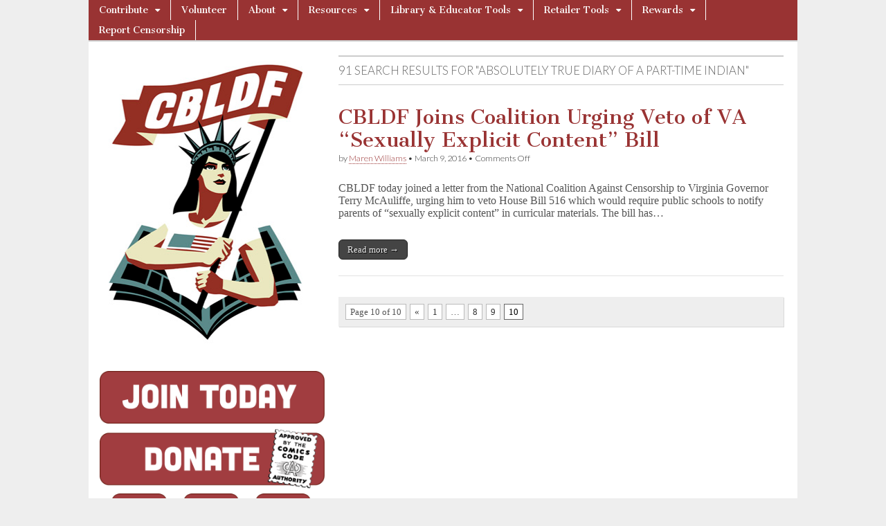

--- FILE ---
content_type: text/html; charset=UTF-8
request_url: https://cbldf.org/page/10/?s=Absolutely+True+Diary+of+a+Part-Time+Indian
body_size: 11768
content:
<!DOCTYPE html>
<html lang="en-US">
<head>
	<meta charset="UTF-8" />
	<meta name="viewport" content="width=device-width, initial-scale=1.0" />
	<link rel="profile" href="https://gmpg.org/xfn/11" />
	<link rel="pingback" href="https://cbldf.org/xmlrpc.php" />
	<title>Search Results for &#8220;Absolutely True Diary of a Part-Time Indian&#8221; &#8211; Page 10 &#8211; Comic Book Legal Defense Fund</title>
<meta name='robots' content='noindex, follow, max-image-preview:large' />
<link rel='dns-prefetch' href='//fonts.googleapis.com' />
<link rel="alternate" type="application/rss+xml" title="Comic Book Legal Defense Fund &raquo; Feed" href="https://cbldf.org/feed/" />
<link rel="alternate" type="application/rss+xml" title="Comic Book Legal Defense Fund &raquo; Comments Feed" href="https://cbldf.org/comments/feed/" />
<link rel="alternate" type="application/rss+xml" title="Comic Book Legal Defense Fund &raquo; Search Results for &#8220;Absolutely True Diary of a Part-Time Indian&#8221; Feed" href="https://cbldf.org/search/Absolutely+True+Diary+of+a+Part-Time+Indian/feed/rss2/" />
<script type="text/javascript">
/* <![CDATA[ */
window._wpemojiSettings = {"baseUrl":"https:\/\/s.w.org\/images\/core\/emoji\/15.0.3\/72x72\/","ext":".png","svgUrl":"https:\/\/s.w.org\/images\/core\/emoji\/15.0.3\/svg\/","svgExt":".svg","source":{"concatemoji":"https:\/\/cbldf.org\/wp-includes\/js\/wp-emoji-release.min.js?ver=51091720a8aa1f0f9c3c9c6baeda7143"}};
/*! This file is auto-generated */
!function(i,n){var o,s,e;function c(e){try{var t={supportTests:e,timestamp:(new Date).valueOf()};sessionStorage.setItem(o,JSON.stringify(t))}catch(e){}}function p(e,t,n){e.clearRect(0,0,e.canvas.width,e.canvas.height),e.fillText(t,0,0);var t=new Uint32Array(e.getImageData(0,0,e.canvas.width,e.canvas.height).data),r=(e.clearRect(0,0,e.canvas.width,e.canvas.height),e.fillText(n,0,0),new Uint32Array(e.getImageData(0,0,e.canvas.width,e.canvas.height).data));return t.every(function(e,t){return e===r[t]})}function u(e,t,n){switch(t){case"flag":return n(e,"\ud83c\udff3\ufe0f\u200d\u26a7\ufe0f","\ud83c\udff3\ufe0f\u200b\u26a7\ufe0f")?!1:!n(e,"\ud83c\uddfa\ud83c\uddf3","\ud83c\uddfa\u200b\ud83c\uddf3")&&!n(e,"\ud83c\udff4\udb40\udc67\udb40\udc62\udb40\udc65\udb40\udc6e\udb40\udc67\udb40\udc7f","\ud83c\udff4\u200b\udb40\udc67\u200b\udb40\udc62\u200b\udb40\udc65\u200b\udb40\udc6e\u200b\udb40\udc67\u200b\udb40\udc7f");case"emoji":return!n(e,"\ud83d\udc26\u200d\u2b1b","\ud83d\udc26\u200b\u2b1b")}return!1}function f(e,t,n){var r="undefined"!=typeof WorkerGlobalScope&&self instanceof WorkerGlobalScope?new OffscreenCanvas(300,150):i.createElement("canvas"),a=r.getContext("2d",{willReadFrequently:!0}),o=(a.textBaseline="top",a.font="600 32px Arial",{});return e.forEach(function(e){o[e]=t(a,e,n)}),o}function t(e){var t=i.createElement("script");t.src=e,t.defer=!0,i.head.appendChild(t)}"undefined"!=typeof Promise&&(o="wpEmojiSettingsSupports",s=["flag","emoji"],n.supports={everything:!0,everythingExceptFlag:!0},e=new Promise(function(e){i.addEventListener("DOMContentLoaded",e,{once:!0})}),new Promise(function(t){var n=function(){try{var e=JSON.parse(sessionStorage.getItem(o));if("object"==typeof e&&"number"==typeof e.timestamp&&(new Date).valueOf()<e.timestamp+604800&&"object"==typeof e.supportTests)return e.supportTests}catch(e){}return null}();if(!n){if("undefined"!=typeof Worker&&"undefined"!=typeof OffscreenCanvas&&"undefined"!=typeof URL&&URL.createObjectURL&&"undefined"!=typeof Blob)try{var e="postMessage("+f.toString()+"("+[JSON.stringify(s),u.toString(),p.toString()].join(",")+"));",r=new Blob([e],{type:"text/javascript"}),a=new Worker(URL.createObjectURL(r),{name:"wpTestEmojiSupports"});return void(a.onmessage=function(e){c(n=e.data),a.terminate(),t(n)})}catch(e){}c(n=f(s,u,p))}t(n)}).then(function(e){for(var t in e)n.supports[t]=e[t],n.supports.everything=n.supports.everything&&n.supports[t],"flag"!==t&&(n.supports.everythingExceptFlag=n.supports.everythingExceptFlag&&n.supports[t]);n.supports.everythingExceptFlag=n.supports.everythingExceptFlag&&!n.supports.flag,n.DOMReady=!1,n.readyCallback=function(){n.DOMReady=!0}}).then(function(){return e}).then(function(){var e;n.supports.everything||(n.readyCallback(),(e=n.source||{}).concatemoji?t(e.concatemoji):e.wpemoji&&e.twemoji&&(t(e.twemoji),t(e.wpemoji)))}))}((window,document),window._wpemojiSettings);
/* ]]> */
</script>
<style id='wp-emoji-styles-inline-css' type='text/css'>

	img.wp-smiley, img.emoji {
		display: inline !important;
		border: none !important;
		box-shadow: none !important;
		height: 1em !important;
		width: 1em !important;
		margin: 0 0.07em !important;
		vertical-align: -0.1em !important;
		background: none !important;
		padding: 0 !important;
	}
</style>
<link rel='stylesheet' id='wp-block-library-css' href='https://cbldf.org/wp-includes/css/dist/block-library/style.min.css?ver=51091720a8aa1f0f9c3c9c6baeda7143' type='text/css' media='all' />
<style id='pdfemb-pdf-embedder-viewer-style-inline-css' type='text/css'>
.wp-block-pdfemb-pdf-embedder-viewer{max-width:none}

</style>
<style id='classic-theme-styles-inline-css' type='text/css'>
/*! This file is auto-generated */
.wp-block-button__link{color:#fff;background-color:#32373c;border-radius:9999px;box-shadow:none;text-decoration:none;padding:calc(.667em + 2px) calc(1.333em + 2px);font-size:1.125em}.wp-block-file__button{background:#32373c;color:#fff;text-decoration:none}
</style>
<style id='global-styles-inline-css' type='text/css'>
:root{--wp--preset--aspect-ratio--square: 1;--wp--preset--aspect-ratio--4-3: 4/3;--wp--preset--aspect-ratio--3-4: 3/4;--wp--preset--aspect-ratio--3-2: 3/2;--wp--preset--aspect-ratio--2-3: 2/3;--wp--preset--aspect-ratio--16-9: 16/9;--wp--preset--aspect-ratio--9-16: 9/16;--wp--preset--color--black: #000000;--wp--preset--color--cyan-bluish-gray: #abb8c3;--wp--preset--color--white: #ffffff;--wp--preset--color--pale-pink: #f78da7;--wp--preset--color--vivid-red: #cf2e2e;--wp--preset--color--luminous-vivid-orange: #ff6900;--wp--preset--color--luminous-vivid-amber: #fcb900;--wp--preset--color--light-green-cyan: #7bdcb5;--wp--preset--color--vivid-green-cyan: #00d084;--wp--preset--color--pale-cyan-blue: #8ed1fc;--wp--preset--color--vivid-cyan-blue: #0693e3;--wp--preset--color--vivid-purple: #9b51e0;--wp--preset--gradient--vivid-cyan-blue-to-vivid-purple: linear-gradient(135deg,rgba(6,147,227,1) 0%,rgb(155,81,224) 100%);--wp--preset--gradient--light-green-cyan-to-vivid-green-cyan: linear-gradient(135deg,rgb(122,220,180) 0%,rgb(0,208,130) 100%);--wp--preset--gradient--luminous-vivid-amber-to-luminous-vivid-orange: linear-gradient(135deg,rgba(252,185,0,1) 0%,rgba(255,105,0,1) 100%);--wp--preset--gradient--luminous-vivid-orange-to-vivid-red: linear-gradient(135deg,rgba(255,105,0,1) 0%,rgb(207,46,46) 100%);--wp--preset--gradient--very-light-gray-to-cyan-bluish-gray: linear-gradient(135deg,rgb(238,238,238) 0%,rgb(169,184,195) 100%);--wp--preset--gradient--cool-to-warm-spectrum: linear-gradient(135deg,rgb(74,234,220) 0%,rgb(151,120,209) 20%,rgb(207,42,186) 40%,rgb(238,44,130) 60%,rgb(251,105,98) 80%,rgb(254,248,76) 100%);--wp--preset--gradient--blush-light-purple: linear-gradient(135deg,rgb(255,206,236) 0%,rgb(152,150,240) 100%);--wp--preset--gradient--blush-bordeaux: linear-gradient(135deg,rgb(254,205,165) 0%,rgb(254,45,45) 50%,rgb(107,0,62) 100%);--wp--preset--gradient--luminous-dusk: linear-gradient(135deg,rgb(255,203,112) 0%,rgb(199,81,192) 50%,rgb(65,88,208) 100%);--wp--preset--gradient--pale-ocean: linear-gradient(135deg,rgb(255,245,203) 0%,rgb(182,227,212) 50%,rgb(51,167,181) 100%);--wp--preset--gradient--electric-grass: linear-gradient(135deg,rgb(202,248,128) 0%,rgb(113,206,126) 100%);--wp--preset--gradient--midnight: linear-gradient(135deg,rgb(2,3,129) 0%,rgb(40,116,252) 100%);--wp--preset--font-size--small: 13px;--wp--preset--font-size--medium: 20px;--wp--preset--font-size--large: 36px;--wp--preset--font-size--x-large: 42px;--wp--preset--spacing--20: 0.44rem;--wp--preset--spacing--30: 0.67rem;--wp--preset--spacing--40: 1rem;--wp--preset--spacing--50: 1.5rem;--wp--preset--spacing--60: 2.25rem;--wp--preset--spacing--70: 3.38rem;--wp--preset--spacing--80: 5.06rem;--wp--preset--shadow--natural: 6px 6px 9px rgba(0, 0, 0, 0.2);--wp--preset--shadow--deep: 12px 12px 50px rgba(0, 0, 0, 0.4);--wp--preset--shadow--sharp: 6px 6px 0px rgba(0, 0, 0, 0.2);--wp--preset--shadow--outlined: 6px 6px 0px -3px rgba(255, 255, 255, 1), 6px 6px rgba(0, 0, 0, 1);--wp--preset--shadow--crisp: 6px 6px 0px rgba(0, 0, 0, 1);}:where(.is-layout-flex){gap: 0.5em;}:where(.is-layout-grid){gap: 0.5em;}body .is-layout-flex{display: flex;}.is-layout-flex{flex-wrap: wrap;align-items: center;}.is-layout-flex > :is(*, div){margin: 0;}body .is-layout-grid{display: grid;}.is-layout-grid > :is(*, div){margin: 0;}:where(.wp-block-columns.is-layout-flex){gap: 2em;}:where(.wp-block-columns.is-layout-grid){gap: 2em;}:where(.wp-block-post-template.is-layout-flex){gap: 1.25em;}:where(.wp-block-post-template.is-layout-grid){gap: 1.25em;}.has-black-color{color: var(--wp--preset--color--black) !important;}.has-cyan-bluish-gray-color{color: var(--wp--preset--color--cyan-bluish-gray) !important;}.has-white-color{color: var(--wp--preset--color--white) !important;}.has-pale-pink-color{color: var(--wp--preset--color--pale-pink) !important;}.has-vivid-red-color{color: var(--wp--preset--color--vivid-red) !important;}.has-luminous-vivid-orange-color{color: var(--wp--preset--color--luminous-vivid-orange) !important;}.has-luminous-vivid-amber-color{color: var(--wp--preset--color--luminous-vivid-amber) !important;}.has-light-green-cyan-color{color: var(--wp--preset--color--light-green-cyan) !important;}.has-vivid-green-cyan-color{color: var(--wp--preset--color--vivid-green-cyan) !important;}.has-pale-cyan-blue-color{color: var(--wp--preset--color--pale-cyan-blue) !important;}.has-vivid-cyan-blue-color{color: var(--wp--preset--color--vivid-cyan-blue) !important;}.has-vivid-purple-color{color: var(--wp--preset--color--vivid-purple) !important;}.has-black-background-color{background-color: var(--wp--preset--color--black) !important;}.has-cyan-bluish-gray-background-color{background-color: var(--wp--preset--color--cyan-bluish-gray) !important;}.has-white-background-color{background-color: var(--wp--preset--color--white) !important;}.has-pale-pink-background-color{background-color: var(--wp--preset--color--pale-pink) !important;}.has-vivid-red-background-color{background-color: var(--wp--preset--color--vivid-red) !important;}.has-luminous-vivid-orange-background-color{background-color: var(--wp--preset--color--luminous-vivid-orange) !important;}.has-luminous-vivid-amber-background-color{background-color: var(--wp--preset--color--luminous-vivid-amber) !important;}.has-light-green-cyan-background-color{background-color: var(--wp--preset--color--light-green-cyan) !important;}.has-vivid-green-cyan-background-color{background-color: var(--wp--preset--color--vivid-green-cyan) !important;}.has-pale-cyan-blue-background-color{background-color: var(--wp--preset--color--pale-cyan-blue) !important;}.has-vivid-cyan-blue-background-color{background-color: var(--wp--preset--color--vivid-cyan-blue) !important;}.has-vivid-purple-background-color{background-color: var(--wp--preset--color--vivid-purple) !important;}.has-black-border-color{border-color: var(--wp--preset--color--black) !important;}.has-cyan-bluish-gray-border-color{border-color: var(--wp--preset--color--cyan-bluish-gray) !important;}.has-white-border-color{border-color: var(--wp--preset--color--white) !important;}.has-pale-pink-border-color{border-color: var(--wp--preset--color--pale-pink) !important;}.has-vivid-red-border-color{border-color: var(--wp--preset--color--vivid-red) !important;}.has-luminous-vivid-orange-border-color{border-color: var(--wp--preset--color--luminous-vivid-orange) !important;}.has-luminous-vivid-amber-border-color{border-color: var(--wp--preset--color--luminous-vivid-amber) !important;}.has-light-green-cyan-border-color{border-color: var(--wp--preset--color--light-green-cyan) !important;}.has-vivid-green-cyan-border-color{border-color: var(--wp--preset--color--vivid-green-cyan) !important;}.has-pale-cyan-blue-border-color{border-color: var(--wp--preset--color--pale-cyan-blue) !important;}.has-vivid-cyan-blue-border-color{border-color: var(--wp--preset--color--vivid-cyan-blue) !important;}.has-vivid-purple-border-color{border-color: var(--wp--preset--color--vivid-purple) !important;}.has-vivid-cyan-blue-to-vivid-purple-gradient-background{background: var(--wp--preset--gradient--vivid-cyan-blue-to-vivid-purple) !important;}.has-light-green-cyan-to-vivid-green-cyan-gradient-background{background: var(--wp--preset--gradient--light-green-cyan-to-vivid-green-cyan) !important;}.has-luminous-vivid-amber-to-luminous-vivid-orange-gradient-background{background: var(--wp--preset--gradient--luminous-vivid-amber-to-luminous-vivid-orange) !important;}.has-luminous-vivid-orange-to-vivid-red-gradient-background{background: var(--wp--preset--gradient--luminous-vivid-orange-to-vivid-red) !important;}.has-very-light-gray-to-cyan-bluish-gray-gradient-background{background: var(--wp--preset--gradient--very-light-gray-to-cyan-bluish-gray) !important;}.has-cool-to-warm-spectrum-gradient-background{background: var(--wp--preset--gradient--cool-to-warm-spectrum) !important;}.has-blush-light-purple-gradient-background{background: var(--wp--preset--gradient--blush-light-purple) !important;}.has-blush-bordeaux-gradient-background{background: var(--wp--preset--gradient--blush-bordeaux) !important;}.has-luminous-dusk-gradient-background{background: var(--wp--preset--gradient--luminous-dusk) !important;}.has-pale-ocean-gradient-background{background: var(--wp--preset--gradient--pale-ocean) !important;}.has-electric-grass-gradient-background{background: var(--wp--preset--gradient--electric-grass) !important;}.has-midnight-gradient-background{background: var(--wp--preset--gradient--midnight) !important;}.has-small-font-size{font-size: var(--wp--preset--font-size--small) !important;}.has-medium-font-size{font-size: var(--wp--preset--font-size--medium) !important;}.has-large-font-size{font-size: var(--wp--preset--font-size--large) !important;}.has-x-large-font-size{font-size: var(--wp--preset--font-size--x-large) !important;}
:where(.wp-block-post-template.is-layout-flex){gap: 1.25em;}:where(.wp-block-post-template.is-layout-grid){gap: 1.25em;}
:where(.wp-block-columns.is-layout-flex){gap: 2em;}:where(.wp-block-columns.is-layout-grid){gap: 2em;}
:root :where(.wp-block-pullquote){font-size: 1.5em;line-height: 1.6;}
</style>
<link rel='stylesheet' id='parente2-style-css' href='https://cbldf.org/wp-content/themes/magazine-basic/style.css?ver=51091720a8aa1f0f9c3c9c6baeda7143' type='text/css' media='all' />
<link rel='stylesheet' id='childe2-style-css' href='https://cbldf.org/wp-content/themes/ComicBookLegalDefenseFund/style.css?ver=51091720a8aa1f0f9c3c9c6baeda7143' type='text/css' media='all' />
<link rel='stylesheet' id='google_fonts-css' href='//fonts.googleapis.com/css?family=Cantata+One|Lato:300,700' type='text/css' media='all' />
<link rel='stylesheet' id='theme_stylesheet-css' href='https://cbldf.org/wp-content/themes/ComicBookLegalDefenseFund/style.css?ver=51091720a8aa1f0f9c3c9c6baeda7143' type='text/css' media='all' />
<link rel='stylesheet' id='font_awesome-css' href='https://cbldf.org/wp-content/themes/magazine-basic/library/css/font-awesome.css?ver=4.7.0' type='text/css' media='all' />
<!--n2css--><!--n2js--><script type="text/javascript" src="https://cbldf.org/wp-includes/js/jquery/jquery.min.js?ver=3.7.1" id="jquery-core-js"></script>
<script type="text/javascript" src="https://cbldf.org/wp-includes/js/jquery/jquery-migrate.min.js?ver=3.4.1" id="jquery-migrate-js"></script>
<link rel="https://api.w.org/" href="https://cbldf.org/wp-json/" /><link rel="EditURI" type="application/rsd+xml" title="RSD" href="https://cbldf.org/xmlrpc.php?rsd" />
<style>
#site-title a,#site-description{position:absolute !important;clip:rect(1px 1px 1px 1px);clip:rect(1px, 1px, 1px, 1px)}
#page{background-color:#ffffff}
.entry-meta a,.entry-content a,.widget a{color:#993333}
</style>
	<style type="text/css" id="custom-background-css">
body.custom-background { background-image: url("https://cbldf.org/wp-content/themes/magazine-basic/library/images/solid.png"); background-position: left top; background-size: auto; background-repeat: repeat; background-attachment: scroll; }
</style>
	<link rel="icon" href="https://cbldf.org/wp-content/uploads/2020/05/cropped-SiteIcon-1-32x32.png" sizes="32x32" />
<link rel="icon" href="https://cbldf.org/wp-content/uploads/2020/05/cropped-SiteIcon-1-192x192.png" sizes="192x192" />
<link rel="apple-touch-icon" href="https://cbldf.org/wp-content/uploads/2020/05/cropped-SiteIcon-1-180x180.png" />
<meta name="msapplication-TileImage" content="https://cbldf.org/wp-content/uploads/2020/05/cropped-SiteIcon-1-270x270.png" />
		<style type="text/css" id="wp-custom-css">
			body {
    font-family: serif;
}
h2.entry-title.taggedlink a {
    color: #993333!important;
}
img#site-logo-main {
    width: 100%;
}
.textwidget.custom-html-widget {
    padding: 0;
}
nav#site-navigation {
    background: #993333;
}
div#page {
    max-width: 1024px;
}
aside#custom_html-3 {
    border: none;
}
div#secondary {
    padding: 0;
}
.widget {
    background: none;
}
#footer {
    max-width: 1024px;
    position: relative;
    left: 50%;
    transform: translateX(-50%);
	  width: 100%;
    font-size: 11px;
    border-top: 2px solid #aaa;
    background: #fff;
    color: #444;
  	text-shadow: none;
    height: 40px;
}
#footer a {
    color: #444;
}
span.fl {
    position: relative;
    left: 50%;
    transform: translateX(-50%);
}
p.copyright.c12 .fr {
    display: none;
}
#page {
    margin: 0 auto 0px!important;
}
div#banners-sidebar {
    padding-left: 16px;
}
.post-category {
    display: none;
}
.fpm_readon a {
    clear: both;
    text-align: center;
    display: block;
    color: #fff;
    margin: 12px 0;
    background: #aaa;
    padding: 0px 8px;
    font-size: 11px;
    line-height: 20px;
    float: left;
}
.home .entry-content img {
    width: 60%;
    float: left;
    margin-right: 20px!important;
}
div#primary > .row > article img {
    width: 33%;
    float: left;
    margin-right: 20px!important;
}
#site-navigation li:hover {
    background: #6c2219;
}
ul.sub-menu {
    background: #993333!important;
}
#site-navigation li li:hover {
    background: #6c2219;
}
body.custom-background {
    background-image: none;
    background: #eee;
}
#main {
margin-top: -20px;
    border-top: 2px solid #ccc;
    padding-top: 20px;
}
.menus li a {
    padding: 4px 15px;
	  text-shadow: none;  
}
img#site-logo-main {
    width: 88%;
    position: relative;
    left: 50%;
    transform: translateX(-50%);
}
#page {
    box-shadow: none;
}
/*.entry-content > p:first-child {
    display: none;
}*/
.widget {
    border: none;
}
aside#custom_html-3 {
    padding: 0;
    margin: 0;
}
aside#custom_html-6 iframe {
    height: 200px;
    margin-left: 12px;
}

div#follow img {
    width: 90px;
    margin: 0 7px;
}

.n2-section-smartslider {
    position: relative;
    width: 100%;
    border: 5px solid #669999;
    margin-bottom: 16px;
}

body, .n2-ss-slider .n2-ow {
    font-family: serif!important;
}
.hungryfeed_items td {
    border: 0!important;
}
p {
    line-height: 18px;
}
h2.headline {
    display: none;
}

div.hungryfeed_item {
    margin-bottom: 40px!important;
}

aside#text-2 h3 {
    font-size: 24px;
    font-weight: 700;
}

div#posts-pagination {
    display: none;
}

aside#custom_html-4 {
    padding: 0;
    margin: 0;
    width: 80%;
    margin-left: 20px;
}

/*.entry-content p {
   display: inline-block;
}*/

.home .entry-content p {
   display: block;
}
@media screen and (min-width:767px) {
.menus ul ul li:hover > ul {
    width: min-content!important;
}

#site-navigation li a {
    width: max-content!important;
}

.menus ul li:hover > ul {
    width: min-content!important;
}

ul#menu-top-menu > li#menu-item-8311 > .sub-menu > .menu-item > a {
    width: 300px!important;
}	
}

p {
  font-size: 16px; /* Adjust the font size as needed */
}


ul.wp-block-list li {
	font-size: 16px;
    line-height: 1.15; /* Adjust this value as needed */
}

.entry-content ul li {
         padding-bottom: 15px;
       }

/*
.single-post div#primary img { position: relative; left: 50%; transform: translateX(-50%); }*/		</style>
		</head>

<body data-rsssl=1 class="search search-results paged custom-background paged-10 search-paged-10">
	<div id="page" class="grid  ">
		<header id="header" class="row" role="banner">
			<div class="c12">
				<div id="mobile-menu">
					<a href="#" class="left-menu"><i class="fa fa-reorder"></i></a>
					<a href="#"><i class="fa fa-search"></i></a>
				</div>
				<div id="drop-down-search"><form role="search" method="get" class="search-form" action="https://cbldf.org/">
				<label>
					<span class="screen-reader-text">Search for:</span>
					<input type="search" class="search-field" placeholder="Search &hellip;" value="Absolutely True Diary of a Part-Time Indian" name="s" />
				</label>
				<input type="submit" class="search-submit" value="Search" />
			</form></div>

								<div class="title-logo-wrapper remove">
										<div class="header-group">
												<div id="site-title"><a href="https://cbldf.org" title="Comic Book Legal Defense Fund" rel="home">Comic Book Legal Defense Fund</a></div>
											</div>
				</div>

				
				<div id="nav-wrapper">
					<div class="nav-content">
						<nav id="site-navigation" class="menus clearfix" role="navigation">
							<h3 class="screen-reader-text">Main menu</h3>
							<a class="screen-reader-text" href="#primary" title="Skip to content">Skip to content</a>
							<div id="main-menu" class="menu-top-menu-container"><ul id="menu-top-menu" class="menu"><li id="menu-item-6795" class="menu-item menu-item-type-post_type menu-item-object-page menu-item-has-children sub-menu-parent menu-item-6795"><a href="https://cbldf.org/contribute/">Contribute</a>
<ul class="sub-menu">
	<li id="menu-item-44905" class="menu-item menu-item-type-post_type menu-item-object-page menu-item-44905"><a href="https://cbldf.org/contribute/membership-2/">Membership</a>
	<li id="menu-item-44374" class="menu-item menu-item-type-post_type menu-item-object-page menu-item-44374"><a href="https://cbldf.org/contribute/donate-2/">Donate</a>
	<li id="menu-item-41383" class="menu-item menu-item-type-custom menu-item-object-custom menu-item-41383"><a href="https://cbldf.myshopify.com/collections/memberships">Renew Today</a>
</ul>

<li id="menu-item-44896" class="menu-item menu-item-type-post_type menu-item-object-page menu-item-44896"><a href="https://cbldf.org/contribute/volunteer/">Volunteer</a>
<li id="menu-item-8304" class="menu-item menu-item-type-post_type menu-item-object-page menu-item-has-children sub-menu-parent menu-item-8304"><a href="https://cbldf.org/about-2/">About</a>
<ul class="sub-menu">
	<li id="menu-item-8305" class="menu-item menu-item-type-post_type menu-item-object-page menu-item-8305"><a href="https://cbldf.org/f-a-q/">F.A.Q.</a>
	<li id="menu-item-9586" class="menu-item menu-item-type-post_type menu-item-object-page menu-item-9586"><a href="https://cbldf.org/about-us/contact/">Contact</a>
	<li id="menu-item-8306" class="menu-item menu-item-type-post_type menu-item-object-page menu-item-8306"><a href="https://cbldf.org/about-us/staff/">Staff</a>
	<li id="menu-item-44902" class="menu-item menu-item-type-post_type menu-item-object-page menu-item-44902"><a href="https://cbldf.org/about-us/board-members-2/">CBLDF Boards</a>
	<li id="menu-item-36043" class="menu-item menu-item-type-post_type menu-item-object-page menu-item-36043"><a href="https://cbldf.org/bylaws/">Bylaws</a>
	<li id="menu-item-47946" class="menu-item menu-item-type-post_type menu-item-object-page menu-item-47946"><a href="https://cbldf.org/financial-data/">Form 990s</a>
	<li id="menu-item-48160" class="menu-item menu-item-type-post_type menu-item-object-page menu-item-48160"><a href="https://cbldf.org/about-2/dale-cendali-prize/">Dale Cendali Prize</a>
	<li id="menu-item-44893" class="menu-item menu-item-type-post_type menu-item-object-page menu-item-44893"><a href="https://cbldf.org/about-us/corporate-members-2/">Corporate Members</a>
	<li id="menu-item-13186" class="menu-item menu-item-type-post_type menu-item-object-page menu-item-13186"><a href="https://cbldf.org/about-us/retail-members/">Retail Members</a>
</ul>

<li id="menu-item-8311" class="menu-item menu-item-type-post_type menu-item-object-page menu-item-has-children sub-menu-parent menu-item-8311"><a href="https://cbldf.org/resources/">Resources</a>
<ul class="sub-menu">
	<li id="menu-item-41386" class="menu-item menu-item-type-custom menu-item-object-custom menu-item-has-children sub-menu-parent menu-item-41386"><a href="http://cbldf-media">Media</a>
	<ul class="sub-menu">
		<li id="menu-item-22841" class="menu-item menu-item-type-post_type menu-item-object-page menu-item-22841"><a href="https://cbldf.org/cbldf-defender/"><em>CBLDF Defender</em></a>
		<li id="menu-item-22492" class="menu-item menu-item-type-post_type menu-item-object-page menu-item-22492"><a href="https://cbldf.org/podcast/">Radio Free Comix: The CBLDF Podcast</a>
		<li id="menu-item-14061" class="menu-item menu-item-type-post_type menu-item-object-page menu-item-14061"><a href="https://cbldf.org/downloads/">Downloads</a>
	</ul>

	<li id="menu-item-8312" class="menu-item menu-item-type-post_type menu-item-object-page menu-item-8312"><a href="https://cbldf.org/banned-comic/">Banned Comics: Case Files</a>
	<li id="menu-item-41380" class="menu-item menu-item-type-custom menu-item-object-custom menu-item-has-children sub-menu-parent menu-item-41380"><a href="https://cbldf.org/diverse-voices">Diverse Voices</a>
	<ul class="sub-menu">
		<li id="menu-item-26740" class="menu-item menu-item-type-post_type menu-item-object-page menu-item-26740"><a href="https://cbldf.org/she-changed-comics/">She Changed Comics</a>
		<li id="menu-item-26549" class="menu-item menu-item-type-post_type menu-item-object-page menu-item-26549"><a href="https://cbldf.org/profiles-in-black-cartooning/">Profiles in Black Cartooning</a>
	</ul>

	<li id="menu-item-8368" class="menu-item menu-item-type-post_type menu-item-object-page menu-item-8368"><a href="https://cbldf.org/resources/customs/">Customs</a>
	<li id="menu-item-8358" class="menu-item menu-item-type-post_type menu-item-object-page menu-item-8358"><a href="https://cbldf.org/the-comics-code/">The Comics Code</a>
	<li id="menu-item-8370" class="menu-item menu-item-type-post_type menu-item-object-page menu-item-8370"><a href="https://cbldf.org/resources/history-of-comics-censorship/">History of Comics Censorship</a>
	<li id="menu-item-8351" class="menu-item menu-item-type-post_type menu-item-object-page menu-item-has-children sub-menu-parent menu-item-8351"><a href="https://cbldf.org/cbldf-case-files/">Case Files</a>
	<ul class="sub-menu">
		<li id="menu-item-13698" class="menu-item menu-item-type-post_type menu-item-object-page menu-item-has-children sub-menu-parent menu-item-13698"><a href="https://cbldf.org/about-us/case-files/cbldf-case-files/">CBLDF Case Files</a>
		<ul class="sub-menu">
			<li id="menu-item-8343" class="menu-item menu-item-type-post_type menu-item-object-page menu-item-8343"><a href="https://cbldf.org/about-us/case-files/cbldf-case-files/cbldf-case-files-canada-customs-case/">CBLDF Case Files – R. v. Matheson</a>
			<li id="menu-item-8346" class="menu-item menu-item-type-post_type menu-item-object-page menu-item-8346"><a href="https://cbldf.org/about-us/case-files/cbldf-case-files/handley/">CBLDF Case Files – U.S. v. Handley</a>
			<li id="menu-item-8350" class="menu-item menu-item-type-post_type menu-item-object-page menu-item-8350"><a href="https://cbldf.org/about-us/case-files/cbldf-case-files/cbldf-case-files-schwarzenegger-v-ema/">CBLDF Case Files — Brown v. EMA</a>
			<li id="menu-item-8341" class="menu-item menu-item-type-post_type menu-item-object-page menu-item-8341"><a href="https://cbldf.org/about-us/case-files/cbldf-case-files/gordon-lee/">CBLDF Case Files – Georgia v. Gordon Lee</a>
			<li id="menu-item-8345" class="menu-item menu-item-type-post_type menu-item-object-page menu-item-8345"><a href="https://cbldf.org/about-us/case-files/cbldf-case-files/customs/">CBLDF Case Files – Top Shelf v. U.S. Customs</a>
			<li id="menu-item-8348" class="menu-item menu-item-type-post_type menu-item-object-page menu-item-8348"><a href="https://cbldf.org/about-us/case-files/cbldf-case-files/cbldf-case-files-kraft-foods-v-helm/">CBLDF Case Files — Kraft Foods v. Helm</a>
			<li id="menu-item-8344" class="menu-item menu-item-type-post_type menu-item-object-page menu-item-8344"><a href="https://cbldf.org/about-us/case-files/cbldf-case-files/castillo/">CBLDF Case Files – Texas v. Castillo</a>
			<li id="menu-item-8349" class="menu-item menu-item-type-post_type menu-item-object-page menu-item-8349"><a href="https://cbldf.org/about-us/case-files/cbldf-case-files/dwyer/">CBLDF Case Files — Starbucks v. Dwyer</a>
			<li id="menu-item-8338" class="menu-item menu-item-type-post_type menu-item-object-page menu-item-8338"><a href="https://cbldf.org/about-us/case-files/cbldf-case-files/jonah-hex/">CBLDF Case Files –  Winter Bros. v. DC Comics</a>
			<li id="menu-item-8342" class="menu-item menu-item-type-post_type menu-item-object-page menu-item-8342"><a href="https://cbldf.org/about-us/case-files/cbldf-case-files/planet-comics/">CBLDF Case Files – Oklahoma v. Planet Comics</a>
			<li id="menu-item-8340" class="menu-item menu-item-type-post_type menu-item-object-page menu-item-8340"><a href="https://cbldf.org/about-us/case-files/cbldf-case-files/cbldf-case-files-mike-diana/">CBLDF Case Files – Florida v. Mike Diana</a>
			<li id="menu-item-8339" class="menu-item menu-item-type-post_type menu-item-object-page menu-item-8339"><a href="https://cbldf.org/about-us/case-files/cbldf-case-files/paul-mavrides/">CBLDF Case Files – California BOE v. Paul Mavrides</a>
			<li id="menu-item-8347" class="menu-item menu-item-type-post_type menu-item-object-page menu-item-has-children sub-menu-parent menu-item-8347"><a href="https://cbldf.org/about-us/case-files/cbldf-case-files/correa/">CBLDF Case Files — Illinois v. Correa</a>
			<ul class="sub-menu">
				<li id="menu-item-8406" class="menu-item menu-item-type-post_type menu-item-object-page menu-item-8406"><a href="https://cbldf.org/about-us/case-files/cbldf-case-files/correa/people-v-correa/">People v. Correa</a>
			</ul>

		</ul>

		<li id="menu-item-13699" class="menu-item menu-item-type-post_type menu-item-object-page menu-item-has-children sub-menu-parent menu-item-13699"><a href="https://cbldf.org/about-us/case-files/obscenity-case-files/">Obscenity Case Files</a>
		<ul class="sub-menu">
			<li id="menu-item-13700" class="menu-item menu-item-type-post_type menu-item-object-page menu-item-13700"><a href="https://cbldf.org/about-us/case-files/obscenity-case-files/obscenity-case-files-people-of-new-york-v-kirkpatrick-zap-comix-4/">Obscenity Case Files: <em>People of New York v. Kirkpatrick</em> (<em>Zap Comix</em> #4)</a>
			<li id="menu-item-13701" class="menu-item menu-item-type-post_type menu-item-object-page menu-item-13701"><a href="https://cbldf.org/about-us/case-files/obscenity-case-files/obscenity-case-files-fcc-v-pacifica-foundation-george-carlins-seven-dirty-words/">Obscenity Case Files: <em>FCC v. Pacifica Foundation</em> (George Carlin’s Seven Dirty Words)</a>
			<li id="menu-item-13703" class="menu-item menu-item-type-post_type menu-item-object-page menu-item-13703"><a href="https://cbldf.org/about-us/case-files/obscenity-case-files/obscenity-case-files-united-states-v-one-book-called-ulysses/">Obscenity Case Files: <em>United States v. One Book Called “Ulysses”</em></a>
			<li id="menu-item-13702" class="menu-item menu-item-type-post_type menu-item-object-page menu-item-13702"><a href="https://cbldf.org/about-us/case-files/obscenity-case-files/obscenity-case-files-tinker-v-des-moines-independent-community-school-district/">Obscenity Case Files: <em>Tinker v. Des Moines Independent Community School District</em></a>
			<li id="menu-item-13704" class="menu-item menu-item-type-post_type menu-item-object-page menu-item-13704"><a href="https://cbldf.org/about-us/case-files/obscenity-case-files/obscenity-case-files-jacobellis-v-ohio-i-know-it-when-i-see-it/">Obscenity Case Files: <em>Jacobellis v. Ohio</em> (“I know it when I see it”)</a>
			<li id="menu-item-13706" class="menu-item menu-item-type-post_type menu-item-object-page menu-item-13706"><a href="https://cbldf.org/about-us/case-files/obscenity-case-files/obscenity-case-files-joseph-burstyn-inc-v-wilson-the-mircale-decision/">Obscenity Case Files: <em>Joseph Burstyn, Inc. v. Wilson</em> (The Mircale Decision)</a>
			<li id="menu-item-13705" class="menu-item menu-item-type-post_type menu-item-object-page menu-item-13705"><a href="https://cbldf.org/about-us/case-files/obscenity-case-files/obscenity-case-files-pope-v-illinois/">Obscenity Case Files: <em>Pope v. Illinois</em></a>
			<li id="menu-item-13707" class="menu-item menu-item-type-post_type menu-item-object-page menu-item-13707"><a href="https://cbldf.org/about-us/case-files/obscenity-case-files/people-v-bruce-the-lenny-bruce-trial/">Obscenity Case Files: <em>People v. Bruce</em> (The Lenny Bruce Trial)</a>
		</ul>

		<li id="menu-item-8356" class="menu-item menu-item-type-post_type menu-item-object-page menu-item-has-children sub-menu-parent menu-item-8356"><a href="https://cbldf.org/noteworthy-cases/">Noteworthy Cases</a>
		<ul class="sub-menu">
			<li id="menu-item-8352" class="menu-item menu-item-type-post_type menu-item-object-page menu-item-has-children sub-menu-parent menu-item-8352"><a href="https://cbldf.org/people-v-kirkpatrick/">People v. Kirkpatrick</a>
			<ul class="sub-menu">
				<li id="menu-item-8354" class="menu-item menu-item-type-post_type menu-item-object-page menu-item-8354"><a href="https://cbldf.org/people-v-kirkpatrick-criminal-court-of-ny-1970/">People v. Kirkpatrick, Criminal Court of NY (1970)</a>
				<li id="menu-item-8353" class="menu-item menu-item-type-post_type menu-item-object-page menu-item-8353"><a href="https://cbldf.org/people-v-kirkpatrick-ny-state-court-of-appeals-1973/">People v. Kirkpatrick, NY State Court of Appeals (1973)</a>
			</ul>

			<li id="menu-item-8355" class="menu-item menu-item-type-post_type menu-item-object-page menu-item-8355"><a href="https://cbldf.org/miller-v-california/">Miller v. California</a>
		</ul>

	</ul>

	<li id="menu-item-8381" class="menu-item menu-item-type-post_type menu-item-object-page menu-item-has-children sub-menu-parent menu-item-8381"><a href="https://cbldf.org/manga/">Manga</a>
	<ul class="sub-menu">
		<li id="menu-item-8378" class="menu-item menu-item-type-post_type menu-item-object-page menu-item-8378"><a href="https://cbldf.org/criminal-prosecutions-of-manga/">Criminal Prosecutions of Manga</a>
		<li id="menu-item-41385" class="menu-item menu-item-type-post_type menu-item-object-page menu-item-41385"><a href="https://cbldf.org/resources/manga-book-club-handbook/">Manga Book Club Handbook</a>
	</ul>

	<li id="menu-item-14060" class="menu-item menu-item-type-post_type menu-item-object-page menu-item-14060"><a href="https://cbldf.org/further-reading/">Further Reading</a>
	<li id="menu-item-39729" class="menu-item menu-item-type-post_type menu-item-object-page menu-item-39729"><a href="https://cbldf.org/webinars/">Webinars</a>
</ul>

<li id="menu-item-8380" class="menu-item menu-item-type-post_type menu-item-object-page menu-item-has-children sub-menu-parent menu-item-8380"><a href="https://cbldf.org/librarian-tools/">Library &#038; Educator Tools</a>
<ul class="sub-menu">
	<li id="menu-item-22753" class="menu-item menu-item-type-post_type menu-item-object-page menu-item-22753"><a href="https://cbldf.org/adding-graphic-novels/">Adding Graphic Novels to Your Library or Classroom Collection</a>
	<li id="menu-item-41080" class="menu-item menu-item-type-post_type menu-item-object-page menu-item-41080"><a href="https://cbldf.org/book-clubs/">Book Clubs</a>
	<li id="menu-item-33076" class="menu-item menu-item-type-post_type menu-item-object-page menu-item-33076"><a href="https://cbldf.org/panel-power/">Panel Power</a>
	<li id="menu-item-14058" class="menu-item menu-item-type-post_type menu-item-object-page menu-item-14058"><a href="https://cbldf.org/resources/raising-a-reader/">Raising a Reader! How Comics &#038; Graphic Novels Can Help Your Kids Love To Read!</a>
	<li id="menu-item-16683" class="menu-item menu-item-type-post_type menu-item-object-page menu-item-16683"><a href="https://cbldf.org/using-graphic-novels/">Using Graphic Novels in Education</a>
	<li id="menu-item-22758" class="menu-item menu-item-type-post_type menu-item-object-page menu-item-22758"><a href="https://cbldf.org/cbldf-discussion-guides/">CBLDF Discussion Guides</a>
	<li id="menu-item-22899" class="menu-item menu-item-type-post_type menu-item-object-page menu-item-22899"><a href="https://cbldf.org/librarian-tools/cbldf-banned-books-week-handbook/">CBLDF Banned Books Week Handbook</a>
	<li id="menu-item-39730" class="menu-item menu-item-type-post_type menu-item-object-page menu-item-39730"><a href="https://cbldf.org/know-your-rights/">Know Your Rights: Student Rights Fact Sheet</a>
	<li id="menu-item-39732" class="menu-item menu-item-type-post_type menu-item-object-page menu-item-39732"><a href="https://cbldf.org/certified_retailers/">CBLDF Certified Stores</a>
	<li id="menu-item-26426" class="menu-item menu-item-type-post_type menu-item-object-page menu-item-26426"><a href="https://cbldf.org/librarian-tools/working-with-libraries-a-handbook-for-comics-creators/">Working With Libraries! A Handbook For Comics Creators</a>
	<li id="menu-item-8379" class="menu-item menu-item-type-post_type menu-item-object-page menu-item-8379"><a href="https://cbldf.org/graphic-novels-suggestions-for-librarians/">Graphic Novels: Suggestions for Librarians</a>
</ul>

<li id="menu-item-40741" class="menu-item menu-item-type-post_type menu-item-object-page menu-item-has-children sub-menu-parent menu-item-40741"><a title="Retail Tools" href="https://cbldf.org/resources/retailer-resources/">Retailer Tools</a>
<ul class="sub-menu">
	<li id="menu-item-43916" class="menu-item menu-item-type-post_type menu-item-object-page menu-item-43916"><a target="_blank" rel="noopener" href="https://cbldf.org/retailer-tools/social-media-and-digital-resources/">Social Media and Digital Resources</a>
	<li id="menu-item-43929" class="menu-item menu-item-type-post_type menu-item-object-page menu-item-43929"><a target="_blank" rel="noopener" href="https://cbldf.org/retailer-tools/book-club-and-community-resources/">Book Club and Community Resources</a>
	<li id="menu-item-43899" class="menu-item menu-item-type-post_type menu-item-object-page menu-item-43899"><a target="_blank" rel="noopener" href="https://cbldf.org/retailer-tools/free-retailer-webinars/">Free Retailer Webinars</a>
	<li id="menu-item-43922" class="menu-item menu-item-type-post_type menu-item-object-page menu-item-43922"><a target="_blank" rel="noopener" href="https://cbldf.org/retailer-tools/know-your-rights-a-retailer-resource/">Know Your Rights</a>
</ul>

<li id="menu-item-14063" class="menu-item menu-item-type-custom menu-item-object-custom menu-item-has-children sub-menu-parent menu-item-14063"><a href="http://cbldf.myshopify.com/">Rewards</a>
<ul class="sub-menu">
	<li id="menu-item-14064" class="menu-item menu-item-type-custom menu-item-object-custom menu-item-14064"><a href="https://cbldf.myshopify.com/collections/general-membership">Membership</a>
	<li id="menu-item-14067" class="menu-item menu-item-type-custom menu-item-object-custom menu-item-14067"><a href="https://cbldf.myshopify.com/">Premiums</a>
	<li id="menu-item-41796" class="menu-item menu-item-type-custom menu-item-object-custom menu-item-41796"><a href="https://teespring.com/stores/cbldf">CBLDF at Teespring</a>
</ul>

<li id="menu-item-45265" class="menu-item menu-item-type-post_type menu-item-object-page menu-item-45265"><a href="https://cbldf.org/report-censorship/">Report Censorship</a>
</ul></div>						</nav><!-- #site-navigation -->

											</div>
				</div>

			</div><!-- .c12 -->
		</header><!-- #header.row -->

		<div id="main" class="row">
	<section id="primary" class="c8 fr" role="main">

		
			<h1 id="search-header" class="page-title">
				91 search results for "Absolutely True Diary of a Part-Time Indian"			</h1>

				<article id="post-26448" class="post-26448 post type-post status-publish format-standard hentry category-education category-headline category-homepage category-legal category-news-blog tag-beloved tag-classroom tag-legislation tag-north-america tag-toni-morrison tag-united-states tag-virginia">

	    <header>
                <div class="post-category"><a href="https://cbldf.org/category/news-blog/education/" rel="category tag">Education</a>, <a href="https://cbldf.org/category/news-blog/headline/" rel="category tag">Headline</a>, <a href="https://cbldf.org/category/homepage/" rel="category tag">Homepage</a>, <a href="https://cbldf.org/category/news-blog/legal/" rel="category tag">Legal</a>, <a href="https://cbldf.org/category/news-blog/" rel="category tag">News Blog</a></div>
            <h2 class="entry-title taggedlink"><a href="https://cbldf.org/2016/03/cbldf-joins-coalition-urging-veto-of-va-sexually-explicit-content-bill/" rel="bookmark">CBLDF Joins Coalition Urging Veto of VA &#8220;Sexually Explicit Content&#8221; Bill</a></h2>
    <div class="entry-meta">
        by <span class="vcard author"><span class="fn"><a href="https://cbldf.org/author/mwilliams/" title="Posts by Maren Williams" rel="author">Maren Williams</a></span></span>&nbsp;&bull;&nbsp;<time class="published" datetime="2016-03-09">March 9, 2016</time>&nbsp;&bull;&nbsp;<span>Comments Off<span class="screen-reader-text"> on CBLDF Joins Coalition Urging Veto of VA &#8220;Sexually Explicit Content&#8221; Bill</span></span>    </div>
</header>

	    <div class="entry-content">
		    <p>CBLDF today joined a letter from the National Coalition Against Censorship to Virginia Governor Terry McAuliffe, urging him to veto House Bill 516 which would require public schools to notify parents of “sexually explicit content” in curricular materials. The bill has&hellip;</p>
<p class="more-link-p"><a class="more-link" href="https://cbldf.org/2016/03/cbldf-joins-coalition-urging-veto-of-va-sexually-explicit-content-bill/">Read more &rarr;</a></p>
	    </div><!-- .entry-content -->

	    
	</article><!-- #post-26448 --><div id="pagination"><div class="total-pages">Page 10 of 10</div><a class="prev page-numbers" href="https://cbldf.org/page/9/?s=Absolutely+True+Diary+of+a+Part-Time+Indian">&laquo;</a>
<a class="page-numbers" href="https://cbldf.org/page/1/?s=Absolutely+True+Diary+of+a+Part-Time+Indian">1</a>
<span class="page-numbers dots">&hellip;</span>
<a class="page-numbers" href="https://cbldf.org/page/8/?s=Absolutely+True+Diary+of+a+Part-Time+Indian">8</a>
<a class="page-numbers" href="https://cbldf.org/page/9/?s=Absolutely+True+Diary+of+a+Part-Time+Indian">9</a>
<span aria-current="page" class="page-numbers current">10</span></div>
	</section><!-- #primary -->

	<div id="secondary" class="c4" role="complementary">
		<aside id="custom_html-2" class="widget_text widget widget_custom_html"><div class="textwidget custom-html-widget"><div id='logo-container'><a href='/'><img src='https://cbldf.org/wp-content/themes/ComicBookLegalDefenseFund/images/cbldf_logo.jpg' id='site-logo-main' alt='logo'></a></div></div></aside><aside id="custom_html-3" class="widget_text widget widget_custom_html"><div class="textwidget custom-html-widget"><div id='banners-sidebar'><a href="/contribute/membership/"><img src="/wp-content/uploads/2020/04/btn_join1.png"></a>

<a href="/contribute/donate/"><img src="/wp-content/uploads/2020/04/btn_donate1.png"></a>

<div id='follow' style="/*background:url('/wp-content/uploads/2013/09/socialbg.jpg') no-repeat; width:300px; height:70px;*/">
<a href="https://www.facebook.com/CBLDF"><img style="padding-left:10px; padding-bottom:10px; float:left;" src="https://cbldf.org/wp-content/uploads/2020/04/btn_fb.png"></a>
	<a href="https://twitter.com/CBLDF"><img style="padding-left:10px; padding-bottom:10px; float:left;" src="https://cbldf.org/wp-content/uploads/2020/04/btn_tw.png"></a><a href="https://www.instagram.com/cbldf/" rel="publisher"><img style="padding-left:10px; padding-bottom: 10px; float:left;" src="https://cbldf.org/wp-content/uploads/2020/04/btn_ig.png"></a></div>
<p>
</p>


</div></div></aside><aside id="search-4" class="widget widget_search"><form role="search" method="get" class="search-form" action="https://cbldf.org/">
				<label>
					<span class="screen-reader-text">Search for:</span>
					<input type="search" class="search-field" placeholder="Search &hellip;" value="Absolutely True Diary of a Part-Time Indian" name="s" />
				</label>
				<input type="submit" class="search-submit" value="Search" />
			</form></aside><aside id="custom_html-4" class="widget_text widget widget_custom_html"><div class="textwidget custom-html-widget"><a href="https://app.candid.org/profile/7577391/comic-book-legal-defense-fund-inc-39-1656980" target="_blank" rel="noopener"> 
<img src="https://widgets.guidestar.org/prod/v1/pdp/transparency-seal/7577391/svg" /> </a></div></aside>	</div><!-- #secondary.widget-area -->

		</div> <!-- #main.row -->
</div> <!-- #page.grid -->

<footer id="footer" role="contentinfo">

	<div id="footer-content" class="grid ">
		<div class="row">

			<p class="copyright c12">
				<span class="fl">Copyright &copy; 2026 <a href="https://cbldf.org">Comic Book Legal Defense Fund</a>. All Rights Reserved.</span>
				<span class="fr">The Magazine Basic Theme by <a href="https://themes.bavotasan.com/">bavotasan.com</a>.</span>
			</p><!-- .c12 -->

		</div><!-- .row -->
	</div><!-- #footer-content.grid -->

</footer><!-- #footer -->

<script type="text/javascript" src="https://cbldf.org/wp-content/themes/magazine-basic/library/js/theme.js?ver=51091720a8aa1f0f9c3c9c6baeda7143" id="theme_js-js"></script>
</body>
</html>